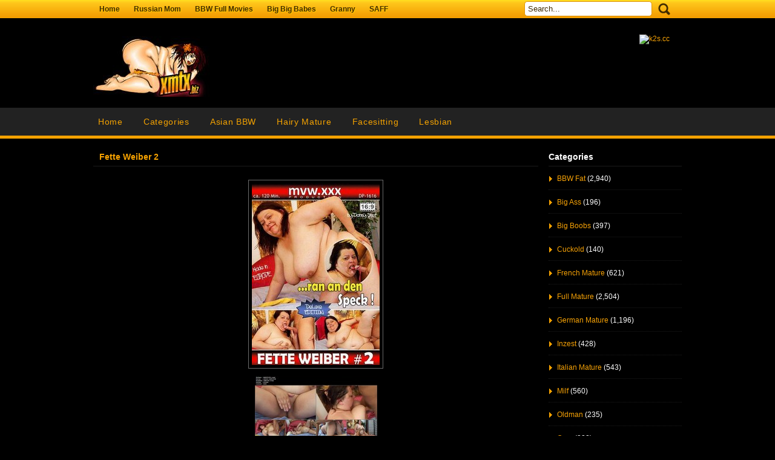

--- FILE ---
content_type: text/html; charset=UTF-8
request_url: https://www.xmtx.biz/german-mature/fette-weiber-2.html
body_size: 8347
content:
<!DOCTYPE html>
<!DOCTYPE html PUBLIC "-//W3C//DTD XHTML 1.0 Transitional//EN" "http://www.w3.org/TR/xhtml1/DTD/xhtml1-transitional.dtd">
<html xmlns="http://www.w3.org/1999/xhtml" dir="ltr" lang="en-US">

<head>
    <meta charset="UTF-8" />
    <link rel="shortcut icon" href="https://www.xmtx/favicon.ico">
    <title> Fette Weiber 2 | XmtX - Mature &amp; BBW Full Movies </title>
	<meta name="viewport" content="width=device-width, initial-scale=1.0">
    <link rel="stylesheet" href="https://www.xmtx.biz/wp-content/themes/xmaturex/style.css?v=2.2" type="text/css" media="screen" />
    <link rel="pingback" href="https://www.xmtx.biz/xmlrpc.php" />
    <link rel="dns-prefetch" href="https://ajax.googleapis.com/">
    <meta name="rapidgator" content="a79500dd7d445f2fccced617c280a3ec36623670" />
	<meta content="110408" name="filejoker" /> 
	<meta name="google-site-verification" content="xx1AyM6Fc_aLF3xDpeiWonEKUnPSL5iYsraAc3VtfdI" />
	<meta name="yandex-verification" content="75b3071910eb1e1e" />
	<meta name="alfafile-site-verification" content="9028a8e1de484a41e2c6a4dde5308dd8b977874a" />
    <meta name="msvalidate.01" content="E03CB7B6E89BAE57F7B7ABCB9E146A9D" />
	<meta name="v625029" content="4caaa654839bab169e847f181746c196" />
    <script type='text/javascript' src='https://ajax.googleapis.com/ajax/libs/jquery/1.6.2/jquery.min.js'></script>
    <script type="text/javascript" src="https://www.xmtx.biz/wp-content/themes/xmaturex/js/superfish.js"></script>
    <script type="text/javascript" src="https://www.xmtx.biz/wp-content/themes/xmaturex/js/theme-script.js"></script>
    	    	<style>img:is([sizes="auto" i], [sizes^="auto," i]) { contain-intrinsic-size: 3000px 1500px }</style>
	
		<!-- All in One SEO 4.9.0 - aioseo.com -->
	<meta name="description" content="File Name : 8Q2MT5CZ93_x.mp4 File Size : 2.64 GB / 2699.74 MB Resolution : 1280x720 Duration : 01:56:04 https://filejoker.net/1ai37wmztirl/8Q2MT5CZ93_x.mp4" />
	<meta name="robots" content="max-image-preview:large" />
	<meta name="author" content="armoni"/>
	<meta name="msvalidate.01" content="E03CB7B6E89BAE57F7B7ABCB9E146A9D" />
	<meta name="yandex-verification" content="65ad6fc4eb137b46" />
	<meta name="keywords" content="german mature" />
	<link rel="canonical" href="https://www.xmtx.biz/german-mature/fette-weiber-2.html" />
	<meta name="generator" content="All in One SEO (AIOSEO) 4.9.0" />
		<script type="application/ld+json" class="aioseo-schema">
			{"@context":"https:\/\/schema.org","@graph":[{"@type":"Article","@id":"https:\/\/www.xmtx.biz\/german-mature\/fette-weiber-2.html#article","name":"Fette Weiber 2 | XmtX - Mature & BBW Full Movies","headline":"Fette Weiber 2","author":{"@id":"https:\/\/www.xmtx.biz\/author\/armoni#author"},"publisher":{"@id":"https:\/\/www.xmtx.biz\/#person"},"image":{"@type":"ImageObject","url":"https:\/\/s10.imagetwist.com\/th\/63505\/b49ce6qyrcpk.jpg","@id":"https:\/\/www.xmtx.biz\/german-mature\/fette-weiber-2.html\/#articleImage"},"datePublished":"2024-06-28T07:05:00+03:00","dateModified":"2024-06-28T07:05:00+03:00","inLanguage":"en-US","mainEntityOfPage":{"@id":"https:\/\/www.xmtx.biz\/german-mature\/fette-weiber-2.html#webpage"},"isPartOf":{"@id":"https:\/\/www.xmtx.biz\/german-mature\/fette-weiber-2.html#webpage"},"articleSection":"German Mature"},{"@type":"BreadcrumbList","@id":"https:\/\/www.xmtx.biz\/german-mature\/fette-weiber-2.html#breadcrumblist","itemListElement":[{"@type":"ListItem","@id":"https:\/\/www.xmtx.biz#listItem","position":1,"name":"Home","item":"https:\/\/www.xmtx.biz","nextItem":{"@type":"ListItem","@id":"https:\/\/www.xmtx.biz\/category\/german-mature#listItem","name":"German Mature"}},{"@type":"ListItem","@id":"https:\/\/www.xmtx.biz\/category\/german-mature#listItem","position":2,"name":"German Mature","item":"https:\/\/www.xmtx.biz\/category\/german-mature","nextItem":{"@type":"ListItem","@id":"https:\/\/www.xmtx.biz\/german-mature\/fette-weiber-2.html#listItem","name":"Fette Weiber 2"},"previousItem":{"@type":"ListItem","@id":"https:\/\/www.xmtx.biz#listItem","name":"Home"}},{"@type":"ListItem","@id":"https:\/\/www.xmtx.biz\/german-mature\/fette-weiber-2.html#listItem","position":3,"name":"Fette Weiber 2","previousItem":{"@type":"ListItem","@id":"https:\/\/www.xmtx.biz\/category\/german-mature#listItem","name":"German Mature"}}]},{"@type":"Person","@id":"https:\/\/www.xmtx.biz\/#person","name":"armoni"},{"@type":"Person","@id":"https:\/\/www.xmtx.biz\/author\/armoni#author","url":"https:\/\/www.xmtx.biz\/author\/armoni","name":"armoni"},{"@type":"WebPage","@id":"https:\/\/www.xmtx.biz\/german-mature\/fette-weiber-2.html#webpage","url":"https:\/\/www.xmtx.biz\/german-mature\/fette-weiber-2.html","name":"Fette Weiber 2 | XmtX - Mature & BBW Full Movies","description":"File Name : 8Q2MT5CZ93_x.mp4 File Size : 2.64 GB \/ 2699.74 MB Resolution : 1280x720 Duration : 01:56:04 https:\/\/filejoker.net\/1ai37wmztirl\/8Q2MT5CZ93_x.mp4","inLanguage":"en-US","isPartOf":{"@id":"https:\/\/www.xmtx.biz\/#website"},"breadcrumb":{"@id":"https:\/\/www.xmtx.biz\/german-mature\/fette-weiber-2.html#breadcrumblist"},"author":{"@id":"https:\/\/www.xmtx.biz\/author\/armoni#author"},"creator":{"@id":"https:\/\/www.xmtx.biz\/author\/armoni#author"},"datePublished":"2024-06-28T07:05:00+03:00","dateModified":"2024-06-28T07:05:00+03:00"},{"@type":"WebSite","@id":"https:\/\/www.xmtx.biz\/#website","url":"https:\/\/www.xmtx.biz\/","name":"XmtX","description":"Mature & BBW Full Movies","inLanguage":"en-US","publisher":{"@id":"https:\/\/www.xmtx.biz\/#person"}}]}
		</script>
		<!-- All in One SEO -->

<link rel='stylesheet' id='wp-block-library-css' href='https://www.xmtx.biz/wp-includes/css/dist/block-library/style.min.css?ver=92500a5b8624a56bba149aa4eb4c6903' type='text/css' media='all' />
<style id='classic-theme-styles-inline-css' type='text/css'>
/*! This file is auto-generated */
.wp-block-button__link{color:#fff;background-color:#32373c;border-radius:9999px;box-shadow:none;text-decoration:none;padding:calc(.667em + 2px) calc(1.333em + 2px);font-size:1.125em}.wp-block-file__button{background:#32373c;color:#fff;text-decoration:none}
</style>
<link rel='stylesheet' id='aioseo/css/src/vue/standalone/blocks/table-of-contents/global.scss-css' href='https://www.xmtx.biz/wp-content/plugins/all-in-one-seo-pack/dist/Lite/assets/css/table-of-contents/global.e90f6d47.css?ver=4.9.0' type='text/css' media='all' />
<style id='global-styles-inline-css' type='text/css'>
:root{--wp--preset--aspect-ratio--square: 1;--wp--preset--aspect-ratio--4-3: 4/3;--wp--preset--aspect-ratio--3-4: 3/4;--wp--preset--aspect-ratio--3-2: 3/2;--wp--preset--aspect-ratio--2-3: 2/3;--wp--preset--aspect-ratio--16-9: 16/9;--wp--preset--aspect-ratio--9-16: 9/16;--wp--preset--color--black: #000000;--wp--preset--color--cyan-bluish-gray: #abb8c3;--wp--preset--color--white: #ffffff;--wp--preset--color--pale-pink: #f78da7;--wp--preset--color--vivid-red: #cf2e2e;--wp--preset--color--luminous-vivid-orange: #ff6900;--wp--preset--color--luminous-vivid-amber: #fcb900;--wp--preset--color--light-green-cyan: #7bdcb5;--wp--preset--color--vivid-green-cyan: #00d084;--wp--preset--color--pale-cyan-blue: #8ed1fc;--wp--preset--color--vivid-cyan-blue: #0693e3;--wp--preset--color--vivid-purple: #9b51e0;--wp--preset--gradient--vivid-cyan-blue-to-vivid-purple: linear-gradient(135deg,rgba(6,147,227,1) 0%,rgb(155,81,224) 100%);--wp--preset--gradient--light-green-cyan-to-vivid-green-cyan: linear-gradient(135deg,rgb(122,220,180) 0%,rgb(0,208,130) 100%);--wp--preset--gradient--luminous-vivid-amber-to-luminous-vivid-orange: linear-gradient(135deg,rgba(252,185,0,1) 0%,rgba(255,105,0,1) 100%);--wp--preset--gradient--luminous-vivid-orange-to-vivid-red: linear-gradient(135deg,rgba(255,105,0,1) 0%,rgb(207,46,46) 100%);--wp--preset--gradient--very-light-gray-to-cyan-bluish-gray: linear-gradient(135deg,rgb(238,238,238) 0%,rgb(169,184,195) 100%);--wp--preset--gradient--cool-to-warm-spectrum: linear-gradient(135deg,rgb(74,234,220) 0%,rgb(151,120,209) 20%,rgb(207,42,186) 40%,rgb(238,44,130) 60%,rgb(251,105,98) 80%,rgb(254,248,76) 100%);--wp--preset--gradient--blush-light-purple: linear-gradient(135deg,rgb(255,206,236) 0%,rgb(152,150,240) 100%);--wp--preset--gradient--blush-bordeaux: linear-gradient(135deg,rgb(254,205,165) 0%,rgb(254,45,45) 50%,rgb(107,0,62) 100%);--wp--preset--gradient--luminous-dusk: linear-gradient(135deg,rgb(255,203,112) 0%,rgb(199,81,192) 50%,rgb(65,88,208) 100%);--wp--preset--gradient--pale-ocean: linear-gradient(135deg,rgb(255,245,203) 0%,rgb(182,227,212) 50%,rgb(51,167,181) 100%);--wp--preset--gradient--electric-grass: linear-gradient(135deg,rgb(202,248,128) 0%,rgb(113,206,126) 100%);--wp--preset--gradient--midnight: linear-gradient(135deg,rgb(2,3,129) 0%,rgb(40,116,252) 100%);--wp--preset--font-size--small: 13px;--wp--preset--font-size--medium: 20px;--wp--preset--font-size--large: 36px;--wp--preset--font-size--x-large: 42px;--wp--preset--spacing--20: 0.44rem;--wp--preset--spacing--30: 0.67rem;--wp--preset--spacing--40: 1rem;--wp--preset--spacing--50: 1.5rem;--wp--preset--spacing--60: 2.25rem;--wp--preset--spacing--70: 3.38rem;--wp--preset--spacing--80: 5.06rem;--wp--preset--shadow--natural: 6px 6px 9px rgba(0, 0, 0, 0.2);--wp--preset--shadow--deep: 12px 12px 50px rgba(0, 0, 0, 0.4);--wp--preset--shadow--sharp: 6px 6px 0px rgba(0, 0, 0, 0.2);--wp--preset--shadow--outlined: 6px 6px 0px -3px rgba(255, 255, 255, 1), 6px 6px rgba(0, 0, 0, 1);--wp--preset--shadow--crisp: 6px 6px 0px rgba(0, 0, 0, 1);}:where(.is-layout-flex){gap: 0.5em;}:where(.is-layout-grid){gap: 0.5em;}body .is-layout-flex{display: flex;}.is-layout-flex{flex-wrap: wrap;align-items: center;}.is-layout-flex > :is(*, div){margin: 0;}body .is-layout-grid{display: grid;}.is-layout-grid > :is(*, div){margin: 0;}:where(.wp-block-columns.is-layout-flex){gap: 2em;}:where(.wp-block-columns.is-layout-grid){gap: 2em;}:where(.wp-block-post-template.is-layout-flex){gap: 1.25em;}:where(.wp-block-post-template.is-layout-grid){gap: 1.25em;}.has-black-color{color: var(--wp--preset--color--black) !important;}.has-cyan-bluish-gray-color{color: var(--wp--preset--color--cyan-bluish-gray) !important;}.has-white-color{color: var(--wp--preset--color--white) !important;}.has-pale-pink-color{color: var(--wp--preset--color--pale-pink) !important;}.has-vivid-red-color{color: var(--wp--preset--color--vivid-red) !important;}.has-luminous-vivid-orange-color{color: var(--wp--preset--color--luminous-vivid-orange) !important;}.has-luminous-vivid-amber-color{color: var(--wp--preset--color--luminous-vivid-amber) !important;}.has-light-green-cyan-color{color: var(--wp--preset--color--light-green-cyan) !important;}.has-vivid-green-cyan-color{color: var(--wp--preset--color--vivid-green-cyan) !important;}.has-pale-cyan-blue-color{color: var(--wp--preset--color--pale-cyan-blue) !important;}.has-vivid-cyan-blue-color{color: var(--wp--preset--color--vivid-cyan-blue) !important;}.has-vivid-purple-color{color: var(--wp--preset--color--vivid-purple) !important;}.has-black-background-color{background-color: var(--wp--preset--color--black) !important;}.has-cyan-bluish-gray-background-color{background-color: var(--wp--preset--color--cyan-bluish-gray) !important;}.has-white-background-color{background-color: var(--wp--preset--color--white) !important;}.has-pale-pink-background-color{background-color: var(--wp--preset--color--pale-pink) !important;}.has-vivid-red-background-color{background-color: var(--wp--preset--color--vivid-red) !important;}.has-luminous-vivid-orange-background-color{background-color: var(--wp--preset--color--luminous-vivid-orange) !important;}.has-luminous-vivid-amber-background-color{background-color: var(--wp--preset--color--luminous-vivid-amber) !important;}.has-light-green-cyan-background-color{background-color: var(--wp--preset--color--light-green-cyan) !important;}.has-vivid-green-cyan-background-color{background-color: var(--wp--preset--color--vivid-green-cyan) !important;}.has-pale-cyan-blue-background-color{background-color: var(--wp--preset--color--pale-cyan-blue) !important;}.has-vivid-cyan-blue-background-color{background-color: var(--wp--preset--color--vivid-cyan-blue) !important;}.has-vivid-purple-background-color{background-color: var(--wp--preset--color--vivid-purple) !important;}.has-black-border-color{border-color: var(--wp--preset--color--black) !important;}.has-cyan-bluish-gray-border-color{border-color: var(--wp--preset--color--cyan-bluish-gray) !important;}.has-white-border-color{border-color: var(--wp--preset--color--white) !important;}.has-pale-pink-border-color{border-color: var(--wp--preset--color--pale-pink) !important;}.has-vivid-red-border-color{border-color: var(--wp--preset--color--vivid-red) !important;}.has-luminous-vivid-orange-border-color{border-color: var(--wp--preset--color--luminous-vivid-orange) !important;}.has-luminous-vivid-amber-border-color{border-color: var(--wp--preset--color--luminous-vivid-amber) !important;}.has-light-green-cyan-border-color{border-color: var(--wp--preset--color--light-green-cyan) !important;}.has-vivid-green-cyan-border-color{border-color: var(--wp--preset--color--vivid-green-cyan) !important;}.has-pale-cyan-blue-border-color{border-color: var(--wp--preset--color--pale-cyan-blue) !important;}.has-vivid-cyan-blue-border-color{border-color: var(--wp--preset--color--vivid-cyan-blue) !important;}.has-vivid-purple-border-color{border-color: var(--wp--preset--color--vivid-purple) !important;}.has-vivid-cyan-blue-to-vivid-purple-gradient-background{background: var(--wp--preset--gradient--vivid-cyan-blue-to-vivid-purple) !important;}.has-light-green-cyan-to-vivid-green-cyan-gradient-background{background: var(--wp--preset--gradient--light-green-cyan-to-vivid-green-cyan) !important;}.has-luminous-vivid-amber-to-luminous-vivid-orange-gradient-background{background: var(--wp--preset--gradient--luminous-vivid-amber-to-luminous-vivid-orange) !important;}.has-luminous-vivid-orange-to-vivid-red-gradient-background{background: var(--wp--preset--gradient--luminous-vivid-orange-to-vivid-red) !important;}.has-very-light-gray-to-cyan-bluish-gray-gradient-background{background: var(--wp--preset--gradient--very-light-gray-to-cyan-bluish-gray) !important;}.has-cool-to-warm-spectrum-gradient-background{background: var(--wp--preset--gradient--cool-to-warm-spectrum) !important;}.has-blush-light-purple-gradient-background{background: var(--wp--preset--gradient--blush-light-purple) !important;}.has-blush-bordeaux-gradient-background{background: var(--wp--preset--gradient--blush-bordeaux) !important;}.has-luminous-dusk-gradient-background{background: var(--wp--preset--gradient--luminous-dusk) !important;}.has-pale-ocean-gradient-background{background: var(--wp--preset--gradient--pale-ocean) !important;}.has-electric-grass-gradient-background{background: var(--wp--preset--gradient--electric-grass) !important;}.has-midnight-gradient-background{background: var(--wp--preset--gradient--midnight) !important;}.has-small-font-size{font-size: var(--wp--preset--font-size--small) !important;}.has-medium-font-size{font-size: var(--wp--preset--font-size--medium) !important;}.has-large-font-size{font-size: var(--wp--preset--font-size--large) !important;}.has-x-large-font-size{font-size: var(--wp--preset--font-size--x-large) !important;}
:where(.wp-block-post-template.is-layout-flex){gap: 1.25em;}:where(.wp-block-post-template.is-layout-grid){gap: 1.25em;}
:where(.wp-block-columns.is-layout-flex){gap: 2em;}:where(.wp-block-columns.is-layout-grid){gap: 2em;}
:root :where(.wp-block-pullquote){font-size: 1.5em;line-height: 1.6;}
</style>
<link rel='stylesheet' id='dashicons-css' href='https://www.xmtx.biz/wp-includes/css/dashicons.min.css?ver=92500a5b8624a56bba149aa4eb4c6903' type='text/css' media='all' />
<link rel='stylesheet' id='admin-bar-css' href='https://www.xmtx.biz/wp-includes/css/admin-bar.min.css?ver=92500a5b8624a56bba149aa4eb4c6903' type='text/css' media='all' />
<style id='admin-bar-inline-css' type='text/css'>

    /* Hide CanvasJS credits for P404 charts specifically */
    #p404RedirectChart .canvasjs-chart-credit {
        display: none !important;
    }
    
    #p404RedirectChart canvas {
        border-radius: 6px;
    }

    .p404-redirect-adminbar-weekly-title {
        font-weight: bold;
        font-size: 14px;
        color: #fff;
        margin-bottom: 6px;
    }

    #wpadminbar #wp-admin-bar-p404_free_top_button .ab-icon:before {
        content: "\f103";
        color: #dc3545;
        top: 3px;
    }
    
    #wp-admin-bar-p404_free_top_button .ab-item {
        min-width: 80px !important;
        padding: 0px !important;
    }
    
    /* Ensure proper positioning and z-index for P404 dropdown */
    .p404-redirect-adminbar-dropdown-wrap { 
        min-width: 0; 
        padding: 0;
        position: static !important;
    }
    
    #wpadminbar #wp-admin-bar-p404_free_top_button_dropdown {
        position: static !important;
    }
    
    #wpadminbar #wp-admin-bar-p404_free_top_button_dropdown .ab-item {
        padding: 0 !important;
        margin: 0 !important;
    }
    
    .p404-redirect-dropdown-container {
        min-width: 340px;
        padding: 18px 18px 12px 18px;
        background: #23282d !important;
        color: #fff;
        border-radius: 12px;
        box-shadow: 0 8px 32px rgba(0,0,0,0.25);
        margin-top: 10px;
        position: relative !important;
        z-index: 999999 !important;
        display: block !important;
        border: 1px solid #444;
    }
    
    /* Ensure P404 dropdown appears on hover */
    #wpadminbar #wp-admin-bar-p404_free_top_button .p404-redirect-dropdown-container { 
        display: none !important;
    }
    
    #wpadminbar #wp-admin-bar-p404_free_top_button:hover .p404-redirect-dropdown-container { 
        display: block !important;
    }
    
    #wpadminbar #wp-admin-bar-p404_free_top_button:hover #wp-admin-bar-p404_free_top_button_dropdown .p404-redirect-dropdown-container {
        display: block !important;
    }
    
    .p404-redirect-card {
        background: #2c3338;
        border-radius: 8px;
        padding: 18px 18px 12px 18px;
        box-shadow: 0 2px 8px rgba(0,0,0,0.07);
        display: flex;
        flex-direction: column;
        align-items: flex-start;
        border: 1px solid #444;
    }
    
    .p404-redirect-btn {
        display: inline-block;
        background: #dc3545;
        color: #fff !important;
        font-weight: bold;
        padding: 5px 22px;
        border-radius: 8px;
        text-decoration: none;
        font-size: 17px;
        transition: background 0.2s, box-shadow 0.2s;
        margin-top: 8px;
        box-shadow: 0 2px 8px rgba(220,53,69,0.15);
        text-align: center;
        line-height: 1.6;
    }
    
    .p404-redirect-btn:hover {
        background: #c82333;
        color: #fff !important;
        box-shadow: 0 4px 16px rgba(220,53,69,0.25);
    }
    
    /* Prevent conflicts with other admin bar dropdowns */
    #wpadminbar .ab-top-menu > li:hover > .ab-item,
    #wpadminbar .ab-top-menu > li.hover > .ab-item {
        z-index: auto;
    }
    
    #wpadminbar #wp-admin-bar-p404_free_top_button:hover > .ab-item {
        z-index: 999998 !important;
    }
    
</style>
<link rel='stylesheet' id='taxopress-frontend-css-css' href='https://www.xmtx.biz/wp-content/plugins/simple-tags/assets/frontend/css/frontend.css?ver=3.40.1' type='text/css' media='all' />
<script type="text/javascript" src="https://www.xmtx.biz/wp-includes/js/jquery/jquery.min.js?ver=3.7.1" id="jquery-core-js"></script>
<script type="text/javascript" src="https://www.xmtx.biz/wp-includes/js/jquery/jquery-migrate.min.js?ver=3.4.1" id="jquery-migrate-js"></script>
<script type="text/javascript" src="https://www.xmtx.biz/wp-content/plugins/simple-tags/assets/frontend/js/frontend.js?ver=3.40.1" id="taxopress-frontend-js-js"></script>
<link rel="https://api.w.org/" href="https://www.xmtx.biz/wp-json/" /><link rel="alternate" title="JSON" type="application/json" href="https://www.xmtx.biz/wp-json/wp/v2/posts/155921" /><link rel="alternate" title="oEmbed (JSON)" type="application/json+oembed" href="https://www.xmtx.biz/wp-json/oembed/1.0/embed?url=https%3A%2F%2Fwww.xmtx.biz%2Fgerman-mature%2Ffette-weiber-2.html" />
<link rel="alternate" title="oEmbed (XML)" type="text/xml+oembed" href="https://www.xmtx.biz/wp-json/oembed/1.0/embed?url=https%3A%2F%2Fwww.xmtx.biz%2Fgerman-mature%2Ffette-weiber-2.html&#038;format=xml" />
<style type="text/css">a.st_tag, a.internal_tag, .st_tag, .internal_tag { text-decoration: underline !important; }</style><style>img.lazyload,img.lazyloading{
background-color: rgba(0,0,0,0);

opacity: 0.001; 
}
img.lazyload, img.lazyloaded {
opacity: 1;
-webkit-transition:opacity 300ms;
-moz-transition: opacity 300ms;
-ms-transition: opacity 300ms;
-o-transition: opacity 300ms;
transition: opacity 300ms;
}
iframe.lazyload, iframe.lazyloading{
display: block;
background-color: rgba(0,0,0,0);

}
</style><link rel="icon" href="https://www.xmtx.biz/wp-content/uploads/cropped-logo-32x32.jpg" sizes="32x32" />
<link rel="icon" href="https://www.xmtx.biz/wp-content/uploads/cropped-logo-192x192.jpg" sizes="192x192" />
<link rel="apple-touch-icon" href="https://www.xmtx.biz/wp-content/uploads/cropped-logo-180x180.jpg" />
<meta name="msapplication-TileImage" content="https://www.xmtx.biz/wp-content/uploads/cropped-logo-270x270.jpg" />
		<style type="text/css" id="wp-custom-css">
			@media screen and (min-width: 768px) {
.thumb img
{
	height:280px;
}
.video:hover .thumb img
{
	width:100%;
	height:280px;
}
}		</style>
		 	
	<script>
    	$(function(){
    	    $(".open").click(function(){
    	        $(this).next("ul").toggle(200);
    	    });
    	});
	</script>	
 
</head>

<body data-rsssl=1>
    <div id="main">
        <div id="header">
            <div class="toppart">
                <div class="topmenum">
                    <div class="primarymenu"><ul id="menu-topmenu" class="menu"><li id="menu-item-44110" class="menu-item menu-item-type-custom menu-item-object-custom menu-item-home menu-item-44110"><a href="https://www.xmtx.biz/">Home</a></li>
<li id="menu-item-111181" class="menu-item menu-item-type-custom menu-item-object-custom menu-item-111181"><a href="https://www.yumatu.net" title="Mature and BBW HD Movies">Russian Mom</a></li>
<li id="menu-item-111180" class="menu-item menu-item-type-custom menu-item-object-custom menu-item-111180"><a href="https://www.xbbwx.com" title="XBBWX">BBW Full Movies</a></li>
<li id="menu-item-72749" class="menu-item menu-item-type-custom menu-item-object-custom menu-item-72749"><a href="https://www.xmtx.biz/?s=Big+Big+Babes">Big Big Babes</a></li>
<li id="menu-item-72750" class="menu-item menu-item-type-custom menu-item-object-custom menu-item-72750"><a href="https://www.xmtx.biz/?s=Granny" title="Granny Grandma Full Movies">Granny</a></li>
<li id="menu-item-76020" class="menu-item menu-item-type-custom menu-item-object-custom menu-item-76020"><a href="https://sexandfunforum.info/index.php?referredby=5656" title="SAFF &#8211; Adult">SAFF</a></li>
</ul></div>                        <div class="search">
			<form method="get" id="searchform" action="https://www.xmtx.biz" >
					<input id="s" type="text" name="s" value="Search..." onfocus="if (this.value == 'Search...') {this.value = '';}" onblur="if (this.value == '') {this.value = 'Search...';}" />
					<input type="submit" id="searchsubmit" value="" />
			</form>
</div>                </div>
            </div>
            <div class="logom">
                <div class="logomon">
                    <div class="logoleft">
                        <a href="https://www.xmtx.biz/" title="XmtX &#8211; Mature &amp; BBW Full Movies"> <img class="lazyload"  alt="XMTX" <img class="lazyload"  width="195" src="data:image/svg+xml,%3Csvg%20xmlns=%22http://www.w3.org/2000/svg%22%20viewBox=%220%200%20195%20100%22%3E%3C/svg%3E" data-src="https://www.xmtx.biz/wp-content/uploads/logo.jpg" width="195" height="100" /></a>
                    </div>
                    <div class="logoright">
                                                        										<a href="https://k2s.cc/pr/625029"><img  class=" lazyload"  width="468" src="data:image/svg+xml,%3Csvg%20xmlns=%22http://www.w3.org/2000/svg%22%20viewBox=%220%200%20468%2060%22%3E%3C/svg%3E" data-src="https://static.k2s.cc/images/i/468x60 dark.png" alt="k2s.cc" width="468" height="60" border="0" /></a>
                                                                                                            </div>
                </div>
            </div>

			<div id='navigation'>
				<div class="open">XMTX MENU ☛</div>
                <ul>
                                        <li id="menu-item-44113" class="menu-item menu-item-type-custom menu-item-object-custom menu-item-home menu-item-44113"><a href="https://www.xmtx.biz/">Home</a></li>
<li id="menu-item-111184" class="menu-item menu-item-type-custom menu-item-object-custom menu-item-111184"><a href="https://www.xmtx.biz/categories">Categories</a></li>
<li id="menu-item-51631" class="menu-item menu-item-type-custom menu-item-object-custom menu-item-51631"><a href="https://www.xmtx.biz/tag/asian-bbw-series" title="Asian BBW Full Movies">Asian BBW</a></li>
<li id="menu-item-72748" class="menu-item menu-item-type-custom menu-item-object-custom menu-item-72748"><a href="https://www.xmtx.biz/?s=hairy">Hairy Mature</a></li>
<li id="menu-item-111179" class="menu-item menu-item-type-custom menu-item-object-custom menu-item-111179"><a href="https://www.xmtx.biz/tag/facesitting">Facesitting</a></li>
<li id="menu-item-111182" class="menu-item menu-item-type-custom menu-item-object-custom menu-item-111182"><a href="https://www.xmtx.biz/tag/lesbian">Lesbian</a></li>
                                     </ul>
            </div>
        </div>
<div id="content">

	<div class="postsbody">
			<h2 class="postbodyh">Fette Weiber 2</h2>
		<div class="videos">
						<div class="entry">
				<div class="singlev">
					<div class="singdis">
						<p><a href="https://imagetwist.com/b49ce6qyrcpk/8Q2MT5CZ93.jpg.html" target="_blank" rel="noopener"><img  decoding="async" class="aligncenter lazyload"  src="[data-uri]" data-src="https://s10.imagetwist.com/th/63505/b49ce6qyrcpk.jpg" border="0" /></a></p>
<p style="text-align: center;"><a href="https://imagetwist.com/vz4tissnkq0f/8Q2MT5CZ93_x.jpg.html" target="_blank" rel="noopener"><img class="lazyload"  decoding="async"  src="[data-uri]" data-src="https://s10.imagetwist.com/th/63505/vz4tissnkq0f.jpg" border="0" /></a></p>
<p style="text-align: center;">File Name : 8Q2MT5CZ93_x.mp4<br />
File Size : 2.64 GB / 2699.74 MB<br />
Resolution : 1280&#215;720<br />
Duration : 01:56:04</p>
<p style="text-align: center;"><a href="https://filejoker.net/1ai37wmztirl/8Q2MT5CZ93_x.mp4" target="_blank" rel="noopener">https://filejoker.net/1ai37wmztirl/8Q2MT5CZ93_x.mp4</a></p>
						<center>
<p><p>
<br></br>
<a href="https://k2s.cc/pr/625029"><img class="lazyload"  border="0"  src="[data-uri]" data-src="https://static.k2s.cc/images/i/250x250 dark.png" alt="k2s.cc" /></a>
<p><p>
<br></br>

</center>					</div>
					<div class="singdis">
						Categories: <a href="https://www.xmtx.biz/category/german-mature" rel="category tag">German Mature</a>					</div>
					<div class="singdis">
											</div>
					</div>
				<div class="clear"></div>
				<div class="randomvideos">
					<h2>Random Movies</h2>

			<div class="videorandom">
				<div class="vidthumb">
					<a href="https://www.xmtx.biz/german-mature/petra-wegat-raus-aus-den-klamotten-teil-8.html" rel="bookmark" title="Petra Wegat &#8211; Raus aus den Klamotten Teil 8"><img class="lazyload"   src="[data-uri]" data-src="https://www.xmtx.biz/wp-content/uploads/2020/12/p888aa.jpg" alt="Petra Wegat &#8211; Raus aus den Klamotten Teil 8" /></a>
				</div>
				<div class="vtitle">
					<a href="https://www.xmtx.biz/german-mature/petra-wegat-raus-aus-den-klamotten-teil-8.html" rel="bookmark" title="Petra Wegat &#8211; Raus aus den Klamotten Teil 8">Petra Wegat &#8211;  ...</a>
				</div>
			</div>
 			<div class="videorandom">
				<div class="vidthumb">
					<a href="https://www.xmtx.biz/german-mature/unter-deutschen-dachern-heisser-seks-im-freien.html" rel="bookmark" title="Unter Deutschen Dachern &#8211; Heisser Seks im Freien"><img class="lazyload"   src="[data-uri]" data-src="https://img69.imagetwist.com/th/43907/9vyyl67y1l99.jpg" alt="Unter Deutschen Dachern &#8211; Heisser Seks im Freien" /></a>
				</div>
				<div class="vtitle">
					<a href="https://www.xmtx.biz/german-mature/unter-deutschen-dachern-heisser-seks-im-freien.html" rel="bookmark" title="Unter Deutschen Dachern &#8211; Heisser Seks im Freien">Unter Deutschen Dach ...</a>
				</div>
			</div>
 			<div class="videorandom">
				<div class="vidthumb">
					<a href="https://www.xmtx.biz/german-mature/reife-madchen-3.html" rel="bookmark" title="Reife Madchen #3"><img class="lazyload"   src="[data-uri]" data-src="https://s6.dpic.me/02424/s5993rk2zh4k.jpg" alt="Reife Madchen #3" /></a>
				</div>
				<div class="vtitle">
					<a href="https://www.xmtx.biz/german-mature/reife-madchen-3.html" rel="bookmark" title="Reife Madchen #3">Reife Madchen #3</a>
				</div>
			</div>
 			<div class="videorandom">
				<div class="vidthumb">
					<a href="https://www.xmtx.biz/german-mature/old-horny-alte-besen-kehren-gut.html" rel="bookmark" title="Old &#038; Horny &#8211; Alte Besen Kehren Gut"><img class="lazyload"   src="[data-uri]" data-src="https://img166.imagetwist.com/th/63609/otlhfrkq712d.jpg" alt="Old &#038; Horny &#8211; Alte Besen Kehren Gut" /></a>
				</div>
				<div class="vtitle">
					<a href="https://www.xmtx.biz/german-mature/old-horny-alte-besen-kehren-gut.html" rel="bookmark" title="Old &#038; Horny &#8211; Alte Besen Kehren Gut">Old &#038; Horny &#8 ...</a>
				</div>
			</div>
 			<div class="videorandom">
				<div class="vidthumb">
					<a href="https://www.xmtx.biz/german-mature/mami-hat-die-besten-titten.html" rel="bookmark" title="Mami Hat Die Besten Titten"><img class="lazyload"   src="[data-uri]" data-src="https://img69.imagetwist.com/th/60470/lkns0862andt.jpg" alt="Mami Hat Die Besten Titten" /></a>
				</div>
				<div class="vtitle">
					<a href="https://www.xmtx.biz/german-mature/mami-hat-die-besten-titten.html" rel="bookmark" title="Mami Hat Die Besten Titten">Mami Hat Die Besten  ...</a>
				</div>
			</div>
 			<div class="videorandom">
				<div class="vidthumb">
					<a href="https://www.xmtx.biz/german-mature/aktion-anonym-vol-4.html" rel="bookmark" title="Aktion Anonym Vol.4"><img class="lazyload"   src="[data-uri]" data-src="https://img201.imagetwist.com/th/30156/6fqg7dpgb5m0.jpg" alt="Aktion Anonym Vol.4" /></a>
				</div>
				<div class="vtitle">
					<a href="https://www.xmtx.biz/german-mature/aktion-anonym-vol-4.html" rel="bookmark" title="Aktion Anonym Vol.4">Aktion Anonym Vol.4</a>
				</div>
			</div>
 			<div class="videorandom">
				<div class="vidthumb">
					<a href="https://www.xmtx.biz/german-mature/der-arzt-dem-die-frauen-vertauen.html" rel="bookmark" title="Der Arzt dem die Frauen vertauen"><img class="lazyload"   src="[data-uri]" data-src="https://img350.imagetwist.com/th/43151/56j71i21rss3.jpg" alt="Der Arzt dem die Frauen vertauen" /></a>
				</div>
				<div class="vtitle">
					<a href="https://www.xmtx.biz/german-mature/der-arzt-dem-die-frauen-vertauen.html" rel="bookmark" title="Der Arzt dem die Frauen vertauen">Der Arzt dem die Fra ...</a>
				</div>
			</div>
 			<div class="videorandom">
				<div class="vidthumb">
					<a href="https://www.xmtx.biz/german-mature/alt-und-notgeil-altegeile-fickfotzen.html" rel="bookmark" title="Alt und Notgeil &#8211; Alte Geile Fickfotzen"><img class="lazyload"   src="[data-uri]" data-src="https://www.xmtx.biz/wp-content/uploads/2020/11/33345.jpg" alt="Alt und Notgeil &#8211; Alte Geile Fickfotzen" /></a>
				</div>
				<div class="vtitle">
					<a href="https://www.xmtx.biz/german-mature/alt-und-notgeil-altegeile-fickfotzen.html" rel="bookmark" title="Alt und Notgeil &#8211; Alte Geile Fickfotzen">Alt und Notgeil &#82 ...</a>
				</div>
			</div>
 		
				</div>
				 
				<div class="clear"></div>
			
			</div>
					</div>
			<div class="clear"></div>
			<div class="navigation">
							</div>
			</div>

<div class="sidebar_main">
	<h2>Categories</h2>
			<ul>
					<li class="cat-item cat-item-3"><a href="https://www.xmtx.biz/category/bbw-fat">BBW Fat</a> (2,940)
</li>
	<li class="cat-item cat-item-35"><a href="https://www.xmtx.biz/category/big-ass">Big Ass</a> (196)
</li>
	<li class="cat-item cat-item-4"><a href="https://www.xmtx.biz/category/big-boobs">Big Boobs</a> (397)
</li>
	<li class="cat-item cat-item-3586"><a href="https://www.xmtx.biz/category/cuckold">Cuckold</a> (140)
</li>
	<li class="cat-item cat-item-6357"><a href="https://www.xmtx.biz/category/french-mature">French Mature</a> (621)
</li>
	<li class="cat-item cat-item-1"><a href="https://www.xmtx.biz/category/full-mature">Full Mature</a> (2,504)
</li>
	<li class="cat-item cat-item-6"><a href="https://www.xmtx.biz/category/german-mature">German Mature</a> (1,196)
</li>
	<li class="cat-item cat-item-11"><a href="https://www.xmtx.biz/category/inzest">Inzest</a> (428)
</li>
	<li class="cat-item cat-item-4618"><a href="https://www.xmtx.biz/category/italian-mature-bbw">Italian Mature</a> (543)
</li>
	<li class="cat-item cat-item-10"><a href="https://www.xmtx.biz/category/milf-series">Milf</a> (560)
</li>
	<li class="cat-item cat-item-7"><a href="https://www.xmtx.biz/category/oldman-younggirls">Oldman</a> (235)
</li>
	<li class="cat-item cat-item-9"><a href="https://www.xmtx.biz/category/oma-series">Oma</a> (288)
</li>
	<li class="cat-item cat-item-3238"><a href="https://www.xmtx.biz/category/other-movies">Other Movies</a> (195)
</li>
	<li class="cat-item cat-item-1090"><a href="https://www.xmtx.biz/category/pregnant">Pregnant</a> (137)
</li>
	<li class="cat-item cat-item-5157"><a href="https://www.xmtx.biz/category/turkey-mature-bbw-other-movies">Turkey Mature</a> (46)
</li>
	<li class="cat-item cat-item-4608"><a href="https://www.xmtx.biz/category/vintage">Vintage</a> (76)
</li>
			</ul>

				
				<div class="sonvideos">
					<h2>Best Videos</h2>
			<div class="sonrandom">
				<div class="sonthumb">
					<a href="https://www.xmtx.biz/cuckold/cuckoldest-edition-4.html" rel="bookmark" title="Cuckoldest Edition 4"><img class="lazyload"   src="[data-uri]" data-src="https://img202.imagetwist.com/th/44221/44wem2m7uzgn.jpg" alt="Cuckoldest Edition 4" /></a>
				</div>
				<div class="vtitle">
					<a href="https://www.xmtx.biz/cuckold/cuckoldest-edition-4.html" rel="bookmark" title="Cuckoldest Edition 4">Cuckoldest Edition ...</a>
				</div>
			</div>
 			<div class="sonrandom">
				<div class="sonthumb">
					<a href="https://www.xmtx.biz/german-mature/mein-fickschlitten-folge-4.html" rel="bookmark" title="Mein Fickschlitten Folge 4"><img class="lazyload"   src="[data-uri]" data-src="https://img165.imagetwist.com/th/45273/ba9705zxdj0p.jpg" alt="Mein Fickschlitten Folge 4" /></a>
				</div>
				<div class="vtitle">
					<a href="https://www.xmtx.biz/german-mature/mein-fickschlitten-folge-4.html" rel="bookmark" title="Mein Fickschlitten Folge 4">Mein Fickschlitten ...</a>
				</div>
			</div>
 			<div class="sonrandom">
				<div class="sonthumb">
					<a href="https://www.xmtx.biz/bbw-fat/cash-for-chunkers-6.html" rel="bookmark" title="Cash For Chunkers #6"><img class="lazyload"   width="246" src="data:image/svg+xml,%3Csvg%20xmlns=%22http://www.w3.org/2000/svg%22%20viewBox=%220%200%20246%20350%22%3E%3C/svg%3E" data-src="https://www.xmtx.biz/wp-content/uploads/2019/01/1145_CFCERS6B-246x350.jpg" alt="Cash For Chunkers #6" /></a>
				</div>
				<div class="vtitle">
					<a href="https://www.xmtx.biz/bbw-fat/cash-for-chunkers-6.html" rel="bookmark" title="Cash For Chunkers #6">Cash For Chunkers  ...</a>
				</div>
			</div>
 			<div class="sonrandom">
				<div class="sonthumb">
					<a href="https://www.xmtx.biz/full-mature/grandmas-gone-black-2.html" rel="bookmark" title="Grandmas Gone Black #2"><img class="lazyload"   src="[data-uri]" data-src="https://img30.imagetwist.com/th/28335/mxh4y6vqe7xf.jpg" alt="Grandmas Gone Black #2" /></a>
				</div>
				<div class="vtitle">
					<a href="https://www.xmtx.biz/full-mature/grandmas-gone-black-2.html" rel="bookmark" title="Grandmas Gone Black #2">Grandmas Gone Blac ...</a>
				</div>
			</div>
 			<div class="sonrandom">
				<div class="sonthumb">
					<a href="https://www.xmtx.biz/oldman-younggirls/beauty-and-the-senior-7.html" rel="bookmark" title="Beauty And The Senior 07"><img class="lazyload"   src="[data-uri]" data-src="https://img164.imagexport.com/th/29271/v449vmrcaqoo.jpg" alt="Beauty And The Senior 07" /></a>
				</div>
				<div class="vtitle">
					<a href="https://www.xmtx.biz/oldman-younggirls/beauty-and-the-senior-7.html" rel="bookmark" title="Beauty And The Senior 07">Beauty And The Sen ...</a>
				</div>
			</div>
 			<div class="sonrandom">
				<div class="sonthumb">
					<a href="https://www.xmtx.biz/french-mature/les-cougars-aiment-la-sodomie.html" rel="bookmark" title="Les Cougars Aiment La Sodomie"><img class="lazyload"   src="[data-uri]" data-src="https://img119.imagetwist.com/th/45459/qc4cm2gwwszo.jpg" alt="Les Cougars Aiment La Sodomie" /></a>
				</div>
				<div class="vtitle">
					<a href="https://www.xmtx.biz/french-mature/les-cougars-aiment-la-sodomie.html" rel="bookmark" title="Les Cougars Aiment La Sodomie">Les Cougars Aiment ...</a>
				</div>
			</div>
 			<div class="sonrandom">
				<div class="sonthumb">
					<a href="https://www.xmtx.biz/milf-series/fucking-my-sons-friend_.html" rel="bookmark" title="Fucking My Son&#8217;s Friend"><img class="lazyload"   src="[data-uri]" data-src="https://s10.imagetwist.com/th/63505/nslr3fpdz0y0.jpg" alt="Fucking My Son&#8217;s Friend" /></a>
				</div>
				<div class="vtitle">
					<a href="https://www.xmtx.biz/milf-series/fucking-my-sons-friend_.html" rel="bookmark" title="Fucking My Son&#8217;s Friend">Fucking My Son&#82 ...</a>
				</div>
			</div>
 			<div class="sonrandom">
				<div class="sonthumb">
					<a href="https://www.xmtx.biz/bbw-fat/japanese-whale-hunt-2.html" rel="bookmark" title="Japanese Whale Hunt #2"><img class="lazyload"   src="[data-uri]" data-src="https://t8.pixhost.to/thumbs/413/34518233_10272970a.jpg" alt="Japanese Whale Hunt #2" /></a>
				</div>
				<div class="vtitle">
					<a href="https://www.xmtx.biz/bbw-fat/japanese-whale-hunt-2.html" rel="bookmark" title="Japanese Whale Hunt #2">Japanese Whale Hun ...</a>
				</div>
			</div>
 		
				</div>
								<div class="clear"></div>
	
</div>
</div>

<div id="footer">		
<script type="speculationrules">
{"prefetch":[{"source":"document","where":{"and":[{"href_matches":"\/*"},{"not":{"href_matches":["\/wp-*.php","\/wp-admin\/*","\/wp-content\/uploads\/*","\/wp-content\/*","\/wp-content\/plugins\/*","\/wp-content\/themes\/xmaturex\/*","\/*\\?(.+)"]}},{"not":{"selector_matches":"a[rel~=\"nofollow\"]"}},{"not":{"selector_matches":".no-prefetch, .no-prefetch a"}}]},"eagerness":"conservative"}]}
</script>
<script type="text/javascript" src="https://www.xmtx.biz/wp-includes/js/comment-reply.min.js?ver=92500a5b8624a56bba149aa4eb4c6903" id="comment-reply-js" async="async" data-wp-strategy="async"></script>
<script type="module"  src="https://www.xmtx.biz/wp-content/plugins/all-in-one-seo-pack/dist/Lite/assets/table-of-contents.95d0dfce.js?ver=4.9.0" id="aioseo/js/src/vue/standalone/blocks/table-of-contents/frontend.js-js"></script>
<script type="text/javascript" id="lazysizes-js-before">
/* <![CDATA[ */
window.lazySizesConfig = window.lazySizesConfig || {};  window.lazySizesConfig.expand = 500; window.lazySizesConfig.expFactor = 3; 
/* ]]> */
</script>
<script type="text/javascript" async="async" src="https://www.xmtx.biz/wp-content/plugins/lazy-load-optimizer/assets/frontend/js/lazysizes.min.js?ver=1.4.7" id="lazysizes-js"></script>
2007 - 2025   xmtx.biz  –  This site does not store any files on its server. We only index and link to content provided by other sites</body></html>

--- FILE ---
content_type: text/css
request_url: https://www.xmtx.biz/wp-content/themes/xmaturex/style.css?v=2.2
body_size: 4220
content:
/*
Theme Name: xmaturex
Theme URI: 
Description: xmaturex
Author: xmaturex
Author URI: 
*/

/******* BODY ********/

body {
font-size: 12px;
font-family: Verdana, Arial, Helvetica, sans-serif;
background: #000 ; 
color: #ffffff;
margin:0;
}

#main {
margin:0;
}

img {
border:none;
}

a {
text-decoration:none;
color:#f5a106;
}

.clear {
clear:both;
}

/******* HEADER ********/

#header {
margin:0 0 10px 0;
padding:0;
}

/******* TOP MENU ********/

.toppart {
margin:0;
padding:0;
overflow:hidden;
}

.topmenum {
margin:0 auto;
padding:8px 0 0 0;
height:22px;
overflow:hidden;
width:972px;
}

.primarymenu {
float:left;
width:600px;
margin:0;
padding:0;
}

.topmenum ul {
margin:0;
padding:0;
}

.topmenum ul li {
margin:0;
padding:10px 10px;
list-style:none;
display:inline;
}

.topmenum ul li a {
color:#412b00;
font-size:12px;
font-weight:bold;
text-shadow: 1px 1px 1px #ffcd01;
}

.topmenum ul li a:hover {
color:#000;
}

/******* SEARCHPART ********/


.search {
padding:0px 0 2px 5px;
width:260px;
margin:-6px 0 0 0px;
overflow:hidden;
float:right;
}

.search form {
margin: 0;
padding: 0;

}

.search fieldset {
margin: 0;
padding: 0;
border: none;
}

.search p {
margin: 0;
font-size: 85%;
}

#s {
margin-left:0px;
float: left;
width:202px;
padding: 4px 2px 4px 5px;
border:none;
color:#412b00;
background:#fff;
border:1px solid #dd9303;
-webkit-border-radius: 5px;
-moz-border-radius: 5px;
border-radius: 5px;
}

#searchsubmit {
width:33px;
float: left;
background:url(images/search.png) no-repeat;
border:none;
color: #FFFFFF;
height:25px;
line-height:24px;
margin:3px 0 0 10px;
padding:0 0 0 0;	
}

/******* LOGO PART ********/

.logom {
margin:0;
padding:6px 0 32px 0;
height:100px;
overflow:hidden;
}

.logomon {
margin:0 auto;
padding:10px 0 0 0;
width:972px;
}

.logoleft {
float:left;
width:280px;
margin:14px 0 0 0;
padding:0;
}

.logoright {
float:right;
width:600px;
margin:11px 20px 0 0;
padding:0;
text-align:right;
}

/******* MAIN MENU ********/

.mainmenum {
padding:0;
height:40px;
margin:0 auto;
width:972px;
-webkit-border-radius: 5px;
-moz-border-radius: 5px;
border-radius: 5px;
}

.sf-menu,.sf-menu *{
list-style:none;
margin:0;
padding:0;
}

.sf-menu {
margin:0;
width:972px;
}

.sf-menu ul {
position:absolute;
top:-999em;
}

.sf-menu ul li {
width:100%;
}

.sf-menu li:hover {
visibility:inherit;
}

.sf-menu li {
float:left;
position:relative;
background:transparent;
margin-right:0;
}

.sf-menu a {
display:block;
position:relative;
text-decoration:none;
padding:.94em 2em;
}

.sf-menu li:hover ul, 
.sf-menu li.sfHover ul {
left:0;
top:3.4em;
z-index:99;
}

.sf-menu a {
color:#f5a106;
font-size:13px;
font-weight:bold;

}

.sf-menu a:hover {
color:#fff;
}

.sf-menu li li, .sf-menu li li li{
border-top:none;
}

.sf-menu li:hover,.sf-menu li.sfHover,.sf-menu a:hover{
outline:0;
}

.sf-menu a:focus{
outline:0;
}

.sf-menu a.sf-with-ul{
padding-right:1.75em;
min-width:1px;
}

.sf-sub-indicator{
position:absolute;
display:block;
right:.5em;
margin-top:2px;
width:10px;
height:10px;
text-indent:-999em;
overflow:hidden;
background:url(images/arrows-white.png) no-repeat -10px -100px;
}

a > .sf-sub-indicator{
top:1.0em;
background-position:0 -100px;
}

a:focus > .sf-sub-indicator,a:hover > .sf-sub-indicator,a:active > .sf-sub-indicator,li:hover > a > .sf-sub-indicator,li.sfHover > a > .sf-sub-indicator{
background-position:-10px -100px;
}

.sf-menu ul a > .sf-sub-indicator{
background-position:0 0;
}

.sf-shadow ul{
background:url(images/shadow.png) no-repeat bottom right;
padding:0 0px 9px 0;
width:200px;
}

ul.sub-menu {
margin:0 0 0 -1px;
}

.sf-shadow ul.sf-shadow-off{
background:transparent;
}

ul.sf-menu li:hover li ul,ul.sf-menu li.sfHover li ul,ul.sf-menu li li:hover li ul,ul.sf-menu li li.sfHover li ul{
top:-999em;
}

ul.sf-menu li li:hover ul,ul.sf-menu li li.sfHover ul,ul.sf-menu li li li:hover ul,ul.sf-menu li li li.sfHover ul{
left:201px;
top:0;
}

.sf-menu ul .sf-sub-indicator,.sf-menu ul a:focus > .sf-sub-indicator,.sf-menu ul a:hover > .sf-sub-indicator,.sf-menu ul a:active > .sf-sub-indicator,.sf-menu ul li:hover > a > .sf-sub-indicator,.sf-menu ul li.sfHover > a > .sf-sub-indicator{
background-position:-10px 0;
}

.textad {
margin:0 auto;
margin-top:15px;
width:972px;
text-align:center;
}

.textad a {
color:#fff;
}

/******** CONTENT **********/

#content {
margin:0 auto;
margin-top:15px;
overflow:hidden;
padding:0;
width:972px;
}

/******* POSTS ********/

.postsbody {
width:735px;
float:left;
padding:0 0 10px 0;
}

.postsbody h2 {
margin:0;
padding:7px 10px;
list-style:none;
color:#bababa;
font-size:14px;
-webkit-border-top-left-radius: 5px;
-webkit-border-top-right-radius: 5px;
-moz-border-radius-topleft: 5px;
-moz-border-radius-topright: 5px;
border-top-left-radius: 5px;
border-top-right-radius: 5px;
}

.videos {
margin:0;
padding:10px 0 0 10px;
overflow:hidden;
}

.video {
margin:0 6px 15px 0;
padding:0;
width:235px;
float:left;
height:380px;
}

.videoc {
margin:0 6px 15px 0;
padding:0;
width:235px;
float:left;
height:380px;
}

.thumb { 
position: relative; 
width: 230px; 
height: 346px; 
}

.hoverimage { 
position: absolute; 
top: 0; 
left: 0; 
display: none; 
}

.thumb:hover .hoverimage { 
display: block; 
}

.video:hover .thumb img {
border:1px solid #909090;
padding:2px;
height:330px;
margin:0 0 5px 0;
}

.thumb img {
border:1px solid #313131;
padding:2px;
height:330px;
margin:0 0 5px 0;
width:230px;
}

.vtitle {
margin:0 10px 5px 0;
padding:0;
line-height:16px;
height:32px;
}

.vinfo {
margin:0 10px 0 0;
padding:0;
}

.vileft {
float:left;
width:80px;
font-size:11px;
}

.viright {
float:right;
width:80px;
font-size:11px;
text-align:right;
}

/******** NAVIGATION *********/

.navigation {
margin:26px 0 0 0;
padding:0;
text-align:center;
}

.Nav {
clear:both;
margin:10px 0 0 0;
}

.Nav span {
font-weight:bold;
color:#f5a106;
padding:8px 10px 8px 10px;
margin-right:5px;
background:#1b1b1b;
-webkit-border-radius: 5px;
-moz-border-radius: 5px;
border-radius: 5px;
}

.Nav strong.on {
font-weight:bold;
color:#f5a106;
padding:8px 10px 8px 10px;
margin-right:5px;
background:#0b0b0b;
-webkit-border-radius: 5px;
-moz-border-radius: 5px;
border-radius: 5px;
}

.Nav a {
font-weight:bold;
background:#161616;
color:#f5a106;
padding:8px 10px 8px 10px;
margin-right:5px;
-webkit-border-radius: 5px;
-moz-border-radius: 5px;
border-radius: 5px;
}

.Nav a:hover {
background:#0b0b0b;
}

.paginationn {
margin:26px 0 0 0;
padding:0;
text-align:center;
}

.paginationn a {
font-weight:bold;
color:#f5a106;
padding:8px 10px 8px 10px;
margin-right:5px;
background:#1b1b1b;
-webkit-border-radius: 5px;
-moz-border-radius: 5px;
border-radius: 5px;
}

.paginationn a:hover {
background:#0b0b0b;
}

a.page-numbers {
font-weight:bold;
color:#f5a106;
padding:8px 10px 8px 10px;
margin-right:5px;
background:#1b1b1b;
-webkit-border-radius: 5px;
-moz-border-radius: 5px;
border-radius: 5px;
}

.paginationn .current {
font-weight:bold;
color:#f5a106;
padding:8px 10px 8px 10px;
margin-right:5px;
background:#1b1b1b;
-webkit-border-radius: 5px;
-moz-border-radius: 5px;
border-radius: 5px;
}

/******** PAGES *********/

.entry {
margin:-10px 10px 0 0;
padding:0;
line-height:18px;
}

blockquote {
font-style:italic;
}

.entry a {
color:#f5a100;
}

.entry a:hover {
color:#f5b300;
}

.entry h1, .entry h2, .entry h3, .entry h4 {
background:none;
color:#fff;
border:none;
margin:0 0 12px 0;
padding:0;
}

.entry h1 {
font-size:22px;
}

.entry h2 {
font-size:20px;
}

.entry h3 {
font-size:18px;
}

.entry h4 {
font-size:16px;
}

img.alignleft, img.left { border:1px solid #6b6b6b; padding:5px; float: left;margin:5px 7px 0 0; }
img.alignright, img.right { border:1px solid #6b6b6b; padding:5px; float: right; margin:5px 0 0 7px;}
img.aligncenter, img.center { border:1px solid #6b6b6b; padding:5px; margin-bottom:7px;display: block; margin-right: auto; margin-left: auto; float: none; clear: both; }
img.alignnone, img.block { border:1px solid #6b6b6b; padding:5px; display: block; clear: both; }
img.frame { background: #eee; border-style: solid; border-color: #ddd; }
img.stack { clear: none !important; }
img[align="left"] { float: left; clear: left; }
img[align="right"] { float: right; clear: right; }
img[align="middle"] { display: block; margin-right: auto; margin-left: auto; float: none; clear: both; }

/*�:[ image captioning ]:�*/
.wp-caption { border-style: solid; border-color: #ddd; background-color: #eee; text-align: center; font-style: italic; }
.wp-caption.alignleft { float: left; }
.wp-caption.alignright { float: right; }
.wp-caption.aligncenter { margin-right: auto; margin-left: auto; float: none; clear: both; }
.wp-caption.alignnone { clear: both; }
.alignright {float: right;}
.alignleft {float: left;}

.singlev {
margin:10px 0;
padding:0;
overflow:hidden;
}

.embedright a, .singlesharing a, .singleviews a {
border-bottom:none;
}

.embedleft {
float:left;
width:500px;
margin:0;
padding:0;
}

.embedright {
float:right;
width:200px;
margin:0;
padding:0;
}

.singleinfov {
-webkit-border-radius: 5px;
-moz-border-radius: 5px;
border-radius: 5px;
border:1px solid #363636;
padding:10px;
overflow:hidden;
}

.singlerating {
width:230px;
float:left;
margin:0;
}

.singleviews {
width:150px;
float:left;
margin:0 0 0 70px;
padding:0;
}

.singlesharing {
width:150px;
float:right;
margin:0;
text-align:right;
}

.randomvideos {
margin:20px 0 0 0;
padding:0;
overflow:hidden;
}

.randomvideos h2 {
padding:6px 10px;
color:#f5a100;
font-size:14px;
border-bottom:1px solid #1b1b1b;
}

.videorandom {
margin:0 5px 15px 5px;
padding:0;
width:168px;
float:left;
height:230px;
}

.vidthumb {
width:164px;
height:200px;
}

.vidthumb img {
width:164px;
height:190px;
border:1px solid #313131;
padding:1px;
}

.vidthumb img:hover {
border:1px solid #909090;
padding:1px;
}

.videorandom a {
border-bottom:none;
}

/******* Submitpage ********/

#submitcon {
overflow:hidden;
margin:0 0 10px 0;
padding:0;
border:none;
}

.thform {
overflow:hidden;
margin:0;
padding:0;
border:none;
}

.fname {
border:none;
margin:10px 0 0 0;
}

.ftitle {
margin:0;
padding:0 30px 0 0;
}

.fdescription {
margin:0;
padding:0 25px 0 0;
}

.fthumbnail {
margin:0;
padding:0 3px 0 0;
}

.fembed {
margin:0;
padding:0 15px 0 0;
}

.ftags {
margin:0;
padding:0 65px 0 0;
}

#submitcon input {
border:1px solid #0d0d0d;
color:#5c5c5c;
background:#151515;
}

#submitcon textarea {
border:1px solid #0d0d0d;
color:#5c5c5c;
background:#151515;
}

.fsubmit {
border:none;
margin:5px 0 0 320px;
}

.fsubmit #submit {
background:#1d1d1d;
border:1px solid #5c5c5c;
padding:3px 3px 3px 3px;
color:#6d6d6d;
font-weight:bold;
-webkit-border-radius: 5px;
-moz-border-radius: 5px;
border-radius: 5px;
}

.fsubmit #submit:hover {
background:#262626;
}

/******* SIDEBAR RIGHT ********/

.sidebar_main {
width:220px;
float:right;
margin:0;
padding:0;

}

.sidebar_main h2 {
margin:0 0 12px 0;
padding:7px 10px 7px 0;
list-style:none;
color:#fff;
font-size:14px;
border-bottom:1px solid #1b1b1b;
}

.sidebar_main ul {
margin:0 0 15px 0;
padding:0;
list-style:none;
overflow:hidden;
}

.sidebar_main ul li {
margin:0 0 12px 0;
padding:0 0 10px 0;
border-bottom:1px dotted #1b1b1b;
}

.sidebar_main ul li:hover {

}

.sidebar_main ul li ul {
margin:0 0 0 10px;
padding:0;
border:none;
}

.sidebar ul li ul li{
margin:0 0 6px 0;
padding:0 0 0 4px;
background:url(images/sidebarli.png) no-repeat top left;
}

.sidebar_main ul li a {
margin:0;
line-height:16px;background:url(images/sidebarli.png) no-repeat top left;
padding:0 0 0 14px;
}

ul#recentcomments li {
margin:0 0 0 0;
padding:0 0 0 14px;
}

.sidebar_main ul li a:hover {
color:#fff;
background:url(images/sidebarlih.png) no-repeat top left;
}

.sidebar_main ul li ul li ul {
margin:5px 0 5px 10px;
padding:0;
}

.tagcloud {
margin:0 5px 0 10px;
}

.sidead {
margin:15px 0 0 0;
}

/******* FOOTER ********/

#footer {
margin:0 auto;
margin-top:20px;
width:972px;
clear:both;
padding:8px 0 10px 0;
overflow:hidden;
border-top:1px solid #363636;
text-align:center;
}

.footer-yardim {
float: left;
width: 229px;
margin: 0;
padding: 0 20px 10px 20px;
}

.footer-sosyal {
float: left;
width: 132px;
margin: 0;
padding: 0 20px 10px 20px;
}

.footer-yasal{
float: left;
width: 229px;
margin: 0;
padding: 0 20px 10px 0px;
}

.footer-info {
float: right;
width: 260px;
margin: 0 ;
padding: 0 0 10px 0;
}

.footer-info a {
color:#fff;
}

.footer-info p {
margin:0;
padding:0;
line-height:18px;
}

#footer h5 {
font-size: 14px;
margin: 9px 0;
padding:0 0 10px 0;
border-bottom:1px solid #363636;
color:#f5a100;
}

#footer ul {
list-style: none;
margin: 14px 0 14px 0;
padding:0 0 0 0;
}

#footer ul li {
color: #999999;
margin-bottom: 9px;
}

.footer-yasal li a, .footer-yardim li a {
color: #999999;
background:url(images/sidebarli.png) no-repeat top left;
padding-left:14px;
}

.footer-yasal li a:hover, .footer-yardim li a:hover {
color: #fff;
}

.footer-sosyal {
border-right: none;
}

.footer-sosyal li {
float: left;
margin-right: 9px;
}

.footerad {
margin:-10px 0 20px 0;
padding:0;
}

.pnumber {
border:1px solid #272727;
background:#434343;
padding:2px 5px;
-webkit-border-radius: 3px;
-moz-border-radius: 3px;
border-radius: 3px;
}

/*********COMMENTS ******/

.amkcom {
margin:0;
overflow:hidden;
}

.commentlist li .avatar { 
border: 1px solid #323232;
padding: 2px;
margin-top:4px;
}

.comavatar {
float: left;
width:75px;
}

.compart {
float:right;
width:87%;
}

.comment a{
text-decoration:none;
font-size:10px;
color:#e40404;
border-bottom:none;
}

.commentlist cite, .commentlist cite a {
color:#e40404;
font-size:12px;
font-weight:bold;
}

.commentlist p {
line-height:18px;
}

.reply {
float:right;
}

.commentmetadata a{
color:#b1b1b1;
font-size:10px;
border-bottom:none;
}


h3.comments {
margin:10px 0 5px 0;
padding:0 0 10px 0;
font-size:20px;
line-height:26px;
-webkit-border-radius: 5px;
-moz-border-radius: 5px;
border-radius: 5px;
border-bottom:1px solid #1b1b1b;
padding:10px;
overflow:hidden;
}

h3#comments {
margin:10px 0 5px 0;
font-size:16px;
-webkit-border-radius: 5px;
-moz-border-radius: 5px;
border-radius: 5px;
border-bottom:1px solid #1b1b1b;
color:#f5a100;
padding:5px 10px;
overflow:hidden;
}

#respond {
margin:0 0 0 0;
padding:0 0 0 0;
}

h3.respond {
margin:30px 0 15px 0;
font-size:16px;
-webkit-border-radius: 5px;
-moz-border-radius: 5px;
border-radius: 5px;
border-bottom:1px solid #1b1b1b;
color:#f5a100;
padding:5px 10px;
overflow:hidden;
}

#respond h3{
margin:10px 0 5px 0;
font-size:16px;
-webkit-border-radius: 5px;
-moz-border-radius: 5px;
border-radius: 5px;
border-bottom:1px solid #1b1b1b;
color:#f5a100;
padding:5px 10px;
overflow:hidden;
}

.alt {
margin: 0;
padding: 10px;
}

.commentlist {
padding: 0;
margin:0;
}

.commentlist li {
margin: 0px 0 0px 0px;
padding:10px;
list-style: none;
overflow:hidden;
}

.commentlist li.bypostauthor {
margin: 0px 0 0px 0px;
padding:10px;
list-style: none;
}

.commentlist li ul li { 
margin-right: -5px;
margin-left: 10px;
margin-top:10px;
overflow:hidden;
clear:both;
}

.commentlist li ul li.bypostauthor { 
margin-right: -5px;
margin-left: 10px;
margin-top:10px;
overflow:hidden;
clear:both;
}

.commentlist p {
margin: 10px 5px 10px 0;
line-height:18px;
}

.children { padding: 0; }

#commentform p {
margin: 5px 0 0 0px;
}

.nocomments {
text-align: center;
margin: 0;
padding: 0;
}

.commentmetadata {
margin: 0;
display: block;
}

#commentform input {
width: 220px;
padding: 2px 2px 2px 7px;
margin: 5px 5px 1px 0;
border:1px solid #0d0d0d;
color:#5c5c5c;
background:#151515;
-webkit-border-radius: 5px;
border-radius: 5px; 
}


#commentform {
margin: 5px 10px 0 0;
}

#commentform textarea {
width: 99%;
padding: 10px;
border:1px solid #0d0d0d;
background:#151515;
color:#5c5c5c;
-webkit-border-radius: 5px;
border-radius: 5px; 
}

#commentform #submit {
margin: 0 0 25px auto;
float: right;
background:#1d1d1d;
padding:3px 3px 3px 3px;
width:135px;
color:#f5a100;
font-weight:bold;
-webkit-border-radius: 5px;
-moz-border-radius: 5px;
border-radius: 5px;
}

#commentform #submit:hover {
background:#262626;
}

/******* COLORS *******/

.toppart {
background: #000 url(images/userbar.png) repeat-x;
}

.topmenum ul li {
}

.mainmenum {
background: #1b1b1b;
}

h2.postbodyh {
border-bottom:1px solid #1b1b1b;
color:#f5a100;
}

.mainmenum, .Nav span, .Nav strong.on, .Nav a {
border:1px solid #363636;
}

.sidebar_main ul h2 {
border-bottom:1px solid #363636;
}

.sf-menu li {
background:url(images/mainli.png) no-repeat right;
}

.sf-menu li li, .sf-menu li li li {
border-bottom:1px solid #363636;
border-left:1px solid #363636;
}

.sf-menu li li, .sf-menu li li li{
background:#111111;
}

.submenum{
background: #d60211; /* Old browsers */
background: -moz-linear-gradient(top, #d60211 0%, #f6f6f6 100%); /* FF3.6+ */
background: -webkit-gradient(linear, left top, left bottom, color-stop(0%,#d60211), color-stop(100%,#f6f6f6)); /* Chrome,Safari4+ */
background: -webkit-linear-gradient(top, #d60211 0%,#f6f6f6 100%); /* Chrome10+,Safari5.1+ */
background: -o-linear-gradient(top, #d60211 0%,#f6f6f6 100%); /* Opera 11.10+ */
background: -ms-linear-gradient(top, #d60211 0%,#f6f6f6 100%); /* IE10+ */
background: linear-gradient(to bottom, #d60211 0%,#f6f6f6 100%); /* W3C */
filter: progid:DXImageTransform.Microsoft.gradient( startColorstr='#d60211', endColorstr='#f6f6f6',GradientType=0 ); /* IE6-9 */
border:1px solid #b4d3f4;
}

.submenum ul li {
border-right:1px solid #b4d3f4;
}

.vtitle a {
color:#f5a100;
}

.video:hover .vtitle a {
color:#fecb1b;
}

.featured {
position:absolute;
width:100%;
margin:3px 0 0 3px;
border:none;
padding:0;
display:block;
text-align:left;
}

.featured img {
margin:0 0 0 0;
border:none;
padding:0;
width:165px;
height:135px;
}

.sonrandom {
height:160px;
width:100px;
float:left;
margin:0 4px 10px 4px;
}

.sonthumb {
width:100px;
height:130px;
}

.sonthumb img {
width:100px;
height:120px;
border:1px solid #313131;
padding:1px;
}

.sonthumb img:hover {
border:1px solid #909090;
padding:1px;
}

.singdis {
line-height:20px;
}

.singdis p a{
border:none;
color:#f5a100;
}

.singdis p a:hover{
border:none;
color:#f5c400;
}

.singdis img a{
border:none;
}


body::-webkit-scrollbar {
  width: 15px;
}
body::-webkit-scrollbar-track {
  background: orange;
}
body::-webkit-scrollbar-thumb {
  background-color: #333;
  border-radius: 0px;
  border: 1px solid orange;
}

@media screen and (max-width: 768px) { 
.sonrandom
	{
		width:46%;
	}
.sonrandom img
	{
		width:100%;
	}

#main
	{
		width:95%;
		margin:auto;
	}
.topmenum
	{
		width:100%;	
		height:75px;
		background-color:#f4a201;
		border-radius:0 0 15px 15px;
	}
	.mainmenum, .sf-menu
	{
		width:100%;
	}
	.primarymenu
	{
		width:100%;
		float:none;
		height:50px !important;
		text-align:center;
	}
	.search
	{
		width:100%;
		float:none;
		padding:0;
		clear:both;
		margin-left:10%;
	}
	.logom
	{
		height:auto;
	}
	.logomon
	{
		width:100%;
	}
	.logoleft
	{
		float:none;
		width:100%;
		text-align:center;
	}
	.logoright
	{
		width:100%;
		float:none;
		text-align:center;
	}
	.logoright img
	{
		width:90%;
	}
	#content
	{
		width:100%;
		clear:both;
	}
	.postsbody
	{
		width:100%;
	}
	.videos
	{
		padding:15px;
	}
	.video
	{
		width:100% !important;
		margin:0 !important;
		padding:0 !important;
		height:100% !important;
		display:inline-block !important;
		float:none !important;
		text-align:center !important;
	}

	.thumb
	{
		width:70% !important;
		height:auto !important;
		border-radius:5px !important;
		margin-left:15% !important;
	}
	.thumb img
	{
		width:100% !important;
		height:auto !important;
		border-radius:15px !important;
	}
.sidebar_main
	{
		width:90%;
	}
	#footer
	{
		width:100%;
	}
	#s
	{
		min-width:70%;
		margin:0;
		margin-left:5px
	}
#searchsubmit
	{
		min-width:10%;
		
	}
	.singdis img
	{
		max-width:100%
	}
	.videorandom
	{
		width:45%;
		height:auto;
		float:none;
		display:inline-block;
	}
	.vidthumb	
	{
		width:100%;
		height:auto;
	}
	.videorandom img
	{
		width:100%;
		height:auto;
		min-height:180px;
		border-radius:15px;
	}
.sonrandom
	{
		height:auto;
	}
.sonthumb {
    width: 100%;
    height: auto;
}
	.sonthumb img
	{
		width:100%;
		height:auto;
	}
}







@import url('https://fonts.googleapis.com/css?family=Open+Sans:400,600');

#navigation{
    background-color: #222;
    overflow:hidden;
		margin-top:10px;
		margin-bottom:15px;
		border-bottom:5px solid #f4a201;
}
#navigation .open{
    display:none;
    color:orange;
    padding:15px;
    background-color: #000;
    cursor: pointer;
		font-weight:bold;
}
#navigation ul
{
	width:980px !important;
	margin:auto;
	padding:0;
}
#navigation ul li{
    float:left;
    margin-right:10px;
		list-style:none;
}
#navigation ul li a{
    z-index:9999;
    position: relative;
    display:block;
    color:#f4a201;
    font-size:14px;
    letter-spacing:.7px;
    padding:15px 12px;
}
#navigation ul li a:after{
    z-index:-1;
    content:"";
    position:absolute;
    width:100%;
    height:0%;
    bottom:0;
    left:0;
		color:#333;
    background-color: #f4a201;
    transition:height 150ms;
}
#navigation ul li a:hover{
    color:#333;
		text-decoration:none;
}
#navigation ul li a:hover:after{
    height: 100%;
}

@media (max-width:768px) {
    #navigation .open{display:block;}
    #navigation ul {display:none;}
    #navigation ul li{float:none; margin-right:0; border-bottom:1px solid #333}
    #navigation ul li:last-child{border-bottom:none}
}
@media (min-width:768px) {
    #navigation ul {display:block!important;}
}

	.thumb img
	{
		border-radius:15px;
	}
.sonrandom img
	{
		border-radius:15px
	}
	.videorandom img
	{
		border-radius:15px;
	}
.videos
{

}
.video
{
	width:32%;
	height:auto;
	min-height:325px;
	text-align:center;
}
.thumb
{
	width:80%;
	height:auto;
	margin-left:10%;
}

.thumb img
{
	width:100%;
	height:auto;
}
.video:hover .thumb img
{
	width:100%;
	height:auto;
}


--- FILE ---
content_type: text/javascript
request_url: https://www.xmtx.biz/wp-content/themes/xmaturex/js/theme-script.js
body_size: -188
content:
$(document).ready(function(){$('ul.sf-menu').superfish();$(".tab-content").hide();$("ul.tabs li:first").addClass("active").show();$(".tab-content:first").show();$("ul.tabs li").click(function(){$("ul.tabs li").removeClass("active");$(this).addClass("active");$(".tab-content").hide();var activeTab=$(this).find("a").attr("href");$(activeTab).fadeIn();return false;});});